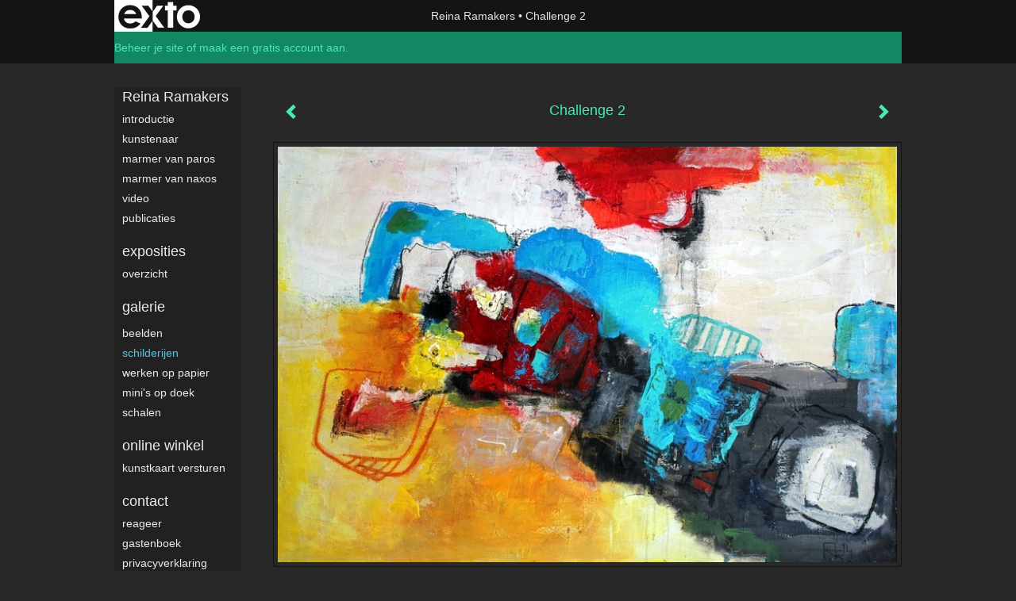

--- FILE ---
content_type: text/html
request_url: https://reinaramakers.nl/kunstwerk/185781927_Challenge+2.html
body_size: 7314
content:
<!DOCTYPE html>
<html lang="nl">
	<head>
        		<meta charset="utf-8">
<!-- 		<meta http-equiv="X-UA-Compatible" content="IE=edge"> -->
		<meta name="viewport" content="width=device-width, initial-scale=1">
		<meta name="description" content="Vrij expressionistisch werk"/>

		<meta property="og:description" content="Vrij expressionistisch werk"/>
		<meta property="og:title" content="Challenge 2"/>
		<meta property="og:url" content="https://reinaramakers.nl/kunstwerk/185781927_Challenge+2.html"/>
		<meta property="og:type" content="website" />


        <script type="text/javascript" src="https://da585e4b0722.eu-west-1.sdk.awswaf.com/da585e4b0722/bd489623ccdd/challenge.js" defer></script>

        <style>
			.force-upcase {
				text-transform: none !important;
			}
		</style>
		<!-- The above 3 meta tags *must* come first in the head; any other head content must come *after* these tags -->
		<title>Reina Ramakers - Challenge 2</title>

		<!-- jQuery (necessary for Bootstrap's JavaScript plugins) -->
		<script src="//ajax.googleapis.com/ajax/libs/jquery/1.11.2/jquery.min.js"></script>

		<link rel="stylesheet" type="text/css" href="//dqr09d53641yh.cloudfront.net/css/67454-1769800935.css" />
		<!-- <link rel="stylesheet/less" type="text/css" href="assets/exto.themes.less" /> -->
		<!-- HTML5 shim and Respond.js for IE8 support of HTML5 elements and media queries -->
		<!-- WARNING: Respond.js doesn't work if you view the page via file:// -->
		<!--[if lt IE 9]>
			<script src="https://oss.maxcdn.com/html5shiv/3.7.2/html5shiv.min.js"></script>
			<script src="https://oss.maxcdn.com/respond/1.4.2/respond.min.js"></script>
		<![endif]-->
		<script src="//www.google.com/recaptcha/api.js"></script>
				        
        
        
		<meta property="fb:app_id" content="200441346661022" />

        			<meta property="og:image" content="https://d2w1s6o7rqhcfl.cloudfront.net/67454-o-185964472.jpg"/>
			<meta property="og:image:alt" content="Vrij expressionistisch werk"/>
                        
		<style>
			.index-image {
				float: right;
				padding: 20px 0px 20px 20px;
			}
			.ck-content img {
				 display: inline;
			 }
			img {
				image-orientation: from-image;
			}
		</style>
		
		<script type="text/javascript">

			var _gaq = _gaq || [];
			_gaq.push(['_setAccount', 'UA-54784-13']);
            _gaq.push(['_gat._anonymizeIp']);
            _gaq.push(['_trackPageview']);

            
			(function() {
				var ga = document.createElement('script'); ga.type = 'text/javascript'; ga.async = true;
				ga.src = ('https:' == document.location.protocol ? 'https://ssl' : 'http://www') + '.google-analytics.com/ga.js';
				var s = document.getElementsByTagName('script')[0]; s.parentNode.insertBefore(ga, s);
			})();
		</script>

		

	</head>
	<body class="layout--zoom layout--banner -mobile  layout--nav-caps layout--boxed layout--vertical theme--modern" >

		<div class="page">

			<header class="header" role="banner">
				<div class="header-title">
                    						<a href="http://www.exto.nl" class="header-logo ir ">exto | kunst, kunstenaars, galeries en exposities</a>
                                        						<h1 class="header-artist force-upcase"><a href="/">Reina Ramakers</a></h1>
						<h2 class="header-id force-upcase">Challenge 2</h2>
                    				</div>
                				<p class="header-authentication">
                                                                        <span class="member_banner">
                                        <a target="_top" href="https://www.exto.nl/login.html">Beheer je site</a> of <a target="_top" href="https://www.exto.nl/help/meer_informatie.html">maak een gratis account aan</a>.
                                    </span>
                                            				</p>
			</header>
	  	
			<nav class="navigation navbar navbar-fixed-top">
				<div class="container-fluid">
					<!-- Brand and toggle get grouped for better mobile display -->
					<div class="navbar-header">
						<button type="button" class="navbar-toggle collapsed" data-toggle="collapse" data-target="#bs-example-navbar-collapse-1">
							<span class="sr-only">Toggle navigation</span>
							<span class="icon-bar"></span>
							<span class="icon-bar"></span>
							<span class="icon-bar"></span>
						</button>
						<a class="navbar-brand" href="/">Reina Ramakers - Challenge 2</a>
					</div>
			
					<div class="collapse navbar-collapse" id="bs-example-navbar-collapse-1">

						<!-- Horizontal menu -->
						<ul class="nav navbar-nav">

<li class="dropdown">
<a href="/" class="dropdown-toggle" data-toggle="dropdown" role="button" aria-expanded="false">Reina Ramakers <span class="caret"></span></a>

<ul class="dropdown-menu dropdown-menu--mega" role="menu">
<li>
<a href="/index/180969215_Introductie.html">
Introductie
</a>
</li>
<li>
<a href="/index/180969316_Kunstenaar.html">
Kunstenaar
</a>
</li>
<li>
<a href="/index/180969766_Marmer+van+Paros.html">
Marmer van Paros
</a>
</li>
<li>
<a href="/index/180981448_Marmer+van+Naxos.html">
Marmer van Naxos
</a>
</li>
<li>
<a href="/index/213914872_video.html">
video
</a>
</li>
<li>
<a href="/publicaties.html">
publicaties
</a>
</li>
</ul>
</li>
<li class="dropdown">
<a href="/exposities.html" class="dropdown-toggle" data-toggle="dropdown" role="button" aria-expanded="false">Exposities <span class="caret"></span></a>

<ul class="dropdown-menu" role="menu">
<li>
<a href="/exposities.html">
overzicht
</a>
</li>
</ul>
</li>
<li class="dropdown">
<a href="/kunstwerken.html" class="dropdown-toggle" data-toggle="dropdown" role="button" aria-expanded="false">Galerie <span class="caret"></span></a>

<ul class="dropdown-menu dropdown-menu--mega" role="menu">
<li>
<a href="/kunstwerken.html">
overzicht
</a>
</li>
<li>
<a href="/kunstwerken/180973584_Beelden+.html">
Beelden 
</a>
</li>
<li class="active">
<a href="/kunstwerken/180973833_Schilderijen.html">
Schilderijen
</a>
</li>
<li>
<a href="/kunstwerken/313536020_werken+op+papier.html">
werken op papier
</a>
</li>
<li>
<a href="/kunstwerken/378874783_Mini%27s+op+doek.html">
Mini's op doek
</a>
</li>
<li>
<a href="/kunstwerken/385819683_Schalen.html">
Schalen
</a>
</li>
</ul>
</li>
<li class="dropdown">
<a href="/kunstkaarten.html" class="dropdown-toggle" data-toggle="dropdown" role="button" aria-expanded="false">Online winkel <span class="caret"></span></a>

<ul class="dropdown-menu" role="menu">
<li>
<a href="/kunstkaarten.html">
kunstkaart versturen
</a>
</li>
</ul>
</li>
<li class="dropdown">
<a href="/reageer/site/0.html" class="dropdown-toggle" data-toggle="dropdown" role="button" aria-expanded="false">Contact <span class="caret"></span></a>

<ul class="dropdown-menu" role="menu">
<li>
<a href="/reageer/site/0.html">
reageer
</a>
</li>
<li>
<a href="/gast.html">
gastenboek
</a>
</li>
<li>
<a href="/privacy.html">
privacyverklaring
</a>
</li>
</ul>
</li></ul>						
						
						<p class="navigation-authentication">
                            
                                                                    <span class="member_banner">
                                        <a target="_top" href="https://www.exto.nl/login.html">Beheer je site</a> of <a target="_top" href="https://www.exto.nl/help/meer_informatie.html">maak een gratis account aan</a>.
                                    </span>
                                                        						</p>
					</div><!-- /.navbar-collapse -->

                    				</div><!-- /.container-fluid -->
			</nav>
	  	
			<div class="content" role="main">

                			
				<!-- START ARTWORK -->		  	
<section class="section" id="section-artwork-landscape">
	<div class="artwork">
		<header class="artwork-heading">
			<h2>Challenge 2</h2>
		</header>

        
			<!-- Zoomoptie gebruiken -->
			<img draggable="false" class="artwork-image artwork-image--zoom" src="//d2w1s6o7rqhcfl.cloudfront.net/67454-o-185964472.jpg" alt="Challenge 2" />

			<script>
				$( document ).ready(function() {
					var $artwork = $('.artwork-image--zoom');
					var pswp = $('.pswp')[0];

					var items = [
						{
							src: '//d2w1s6o7rqhcfl.cloudfront.net/67454-orig-185964472.jpg',
							w: 1287,
							h: 864,
							title: 'Challenge 2'
						},


						
							
								{
									src: '//d2w1s6o7rqhcfl.cloudfront.net/67454-orig-359406169.jpg',
									w: 4032,
									h: 3024,
									title: 'Conception'
								},

							
						
							
								{
									src: '//d2w1s6o7rqhcfl.cloudfront.net/67454-orig-359405963.jpg',
									w: 3254,
									h: 1105,
									title: 'Dreaming'
								},

							
						
							
								{
									src: '//d2w1s6o7rqhcfl.cloudfront.net/67454-orig-313465913.jpg',
									w: 4132,
									h: 2851,
									title: 'Winterlandschap 1'
								},

							
						
							
								{
									src: '//d2w1s6o7rqhcfl.cloudfront.net/67454-orig-313465915.jpg',
									w: 3061,
									h: 2115,
									title: 'Winterlandschap 2'
								},

							
						
							
								{
									src: '//d2w1s6o7rqhcfl.cloudfront.net/67454-orig-277642733.jpg',
									w: 1103,
									h: 1102,
									title: 'Verstilling 1'
								},

							
						
							
								{
									src: '//d2w1s6o7rqhcfl.cloudfront.net/67454-orig-313465417.jpg',
									w: 2723,
									h: 2892,
									title: 'Verstilling 2'
								},

							
						
							
								{
									src: '//d2w1s6o7rqhcfl.cloudfront.net/67454-orig-313466438.jpg',
									w: 3024,
									h: 3024,
									title: 'Verstilling 3'
								},

							
						
							
								{
									src: '//d2w1s6o7rqhcfl.cloudfront.net/67454-orig-313465418.jpg',
									w: 2941,
									h: 2941,
									title: 'Verstilling 4'
								},

							
						
							
								{
									src: '//d2w1s6o7rqhcfl.cloudfront.net/67454-orig-252430839.jpg',
									w: 4286,
									h: 3100,
									title: 'Compositie in primaire kleuren 1'
								},

							
						
							
								{
									src: '//d2w1s6o7rqhcfl.cloudfront.net/67454-orig-252431162.jpg',
									w: 4565,
									h: 3205,
									title: 'Compositie in primaire kleuren 2'
								},

							
						
							
								{
									src: '//d2w1s6o7rqhcfl.cloudfront.net/67454-orig-252431472.jpg',
									w: 3241,
									h: 3260,
									title: 'Duet 1'
								},

							
						
							
								{
									src: '//d2w1s6o7rqhcfl.cloudfront.net/67454-orig-252431806.jpg',
									w: 3090,
									h: 3127,
									title: 'Duet 2'
								},

							
						
							
								{
									src: '//d2w1s6o7rqhcfl.cloudfront.net/67454-orig-252430565.jpg',
									w: 2946,
									h: 4277,
									title: 'April in Italy'
								},

							
						
							
								{
									src: '//d2w1s6o7rqhcfl.cloudfront.net/67454-orig-313580613.jpg',
									w: 3072,
									h: 2304,
									title: 'Op reis 1'
								},

							
						
							
								{
									src: '//d2w1s6o7rqhcfl.cloudfront.net/67454-orig-313580701.jpg',
									w: 1024,
									h: 768,
									title: 'Op reis 2'
								},

							
						
							
								{
									src: '//d2w1s6o7rqhcfl.cloudfront.net/67454-orig-185964411.jpg',
									w: 1287,
									h: 857,
									title: 'Challenge 1'
								},

							
						
							
						
							
								{
									src: '//d2w1s6o7rqhcfl.cloudfront.net/67454-orig-185782959.jpg',
									w: 1023,
									h: 1024,
									title: 'Wolkenridder'
								},

							
						
							
								{
									src: '//d2w1s6o7rqhcfl.cloudfront.net/67454-orig-185964634.jpg',
									w: 1714,
									h: 1149,
									title: 'Almost together 1'
								},

							
						
							
								{
									src: '//d2w1s6o7rqhcfl.cloudfront.net/67454-orig-185902148.jpg',
									w: 1300,
									h: 914,
									title: 'Almost together 2'
								},

							
						
							
								{
									src: '//d2w1s6o7rqhcfl.cloudfront.net/67454-orig-185902147.jpg',
									w: 1326,
									h: 916,
									title: 'Almost together 3'
								},

							
						
							
								{
									src: '//d2w1s6o7rqhcfl.cloudfront.net/67454-orig-186114952.jpg',
									w: 1280,
									h: 863,
									title: 'Red alert 1'
								},

							
						
							
								{
									src: '//d2w1s6o7rqhcfl.cloudfront.net/67454-orig-185784673.jpg',
									w: 1463,
									h: 977,
									title: 'Red alert 2'
								},

							
						
							
								{
									src: '//d2w1s6o7rqhcfl.cloudfront.net/67454-orig-186114729.jpg',
									w: 1166,
									h: 1175,
									title: 'Adventure 1'
								},

							
						
							
								{
									src: '//d2w1s6o7rqhcfl.cloudfront.net/67454-orig-185964635.jpg',
									w: 1162,
									h: 1154,
									title: 'Adventure 2'
								},

							
						
							
								{
									src: '//d2w1s6o7rqhcfl.cloudfront.net/67454-orig-185903440.jpg',
									w: 1144,
									h: 1147,
									title: 'Adventure 3'
								},

							
						
							
								{
									src: '//d2w1s6o7rqhcfl.cloudfront.net/67454-orig-185903824.jpg',
									w: 1172,
									h: 1167,
									title: 'Adventure 4'
								},

							
						
							
								{
									src: '//d2w1s6o7rqhcfl.cloudfront.net/67454-orig-185964736.jpg',
									w: 1188,
									h: 1600,
									title: 'Moeder en dochter 1'
								},

							
						
							
								{
									src: '//d2w1s6o7rqhcfl.cloudfront.net/67454-orig-185904980.jpg',
									w: 768,
									h: 1024,
									title: 'Moeder en kind 2'
								},

							
						
							
								{
									src: '//d2w1s6o7rqhcfl.cloudfront.net/67454-orig-185905911.jpg',
									w: 1280,
									h: 960,
									title: 'Muzikale fantasieën 1'
								},

							
						
							
								{
									src: '//d2w1s6o7rqhcfl.cloudfront.net/67454-orig-185905972.jpg',
									w: 1280,
									h: 928,
									title: 'Muzikale fantasieën 2'
								},

							
						
					];

					$artwork.on( "click", function() {
						event.preventDefault();

						var options = {
							index: 0,
							bgOpacity: 0.7,
							showHideOpacity: true,
							shareEl: false
						};

						var lightBox = new PhotoSwipe(pswp, PhotoSwipeUI_Default, items, options);
						lightBox.init();
					});
				});
			</script>

        		
		<p class="artwork-description">

            <style>
                .video-container iframe, .video-container object, .video-container embed {
                    width: calc(100vw - 30px);
                    height: calc((100vw - 30px) * .5625);
                    max-width: 560px;
                    max-height: calc(560px * .5625);
                }
            </style>

            				<span>
					70 x 100 cm, © 2014,
					prijs op aanvraag<br/>Tweedimensionaal | Mixed Media | Op doek<br/>
				</span>
                        
		</p>

        
        			<a href="/kunstwerk/185782959_next.html" class="artwork-option artwork-next" data-toggle="tooltip" data-placement="top" title="Volgende">
				<span class="glyphicon glyphicon-chevron-right" aria-hidden="true"></span>
			</a>
        
        			<a href="/kunstwerk/185781688_prev.html" class="artwork-option artwork-previous" data-toggle="tooltip" data-placement="top" title="Vorige">
				<span class="glyphicon glyphicon-chevron-left" aria-hidden="true"></span>
			</a>
        
		<a href="/reageer/object/185781927.html" class="artwork-option artwork-reply" data-toggle="tooltip" data-placement="top" title="Reageren">
			<span class="glyphicon glyphicon-comment" aria-hidden="true"></span>
		</a>

        
		

				
	</div>
	
	<div class="artwork-description-extra">
		<p>Vrij expressionistisch werk</p>	</div>

    </section>


<script>

    function getCookie(name) {
        const nameEQ = name + "=";
        const ca = document.cookie.split(';');
        for(let i = 0; i < ca.length; i++) {
            let c = ca[i];
            while (c.charAt(0) === ' ') c = c.substring(1, c.length);
            if (c.indexOf(nameEQ) === 0) return c.substring(nameEQ.length, c.length);
        }
        return null;
    }

	$(function() {
		$('.gallery-nav').flickity({
			// options
			cellAlign: 'center',
			contain: true,
			pageDots: false,
			imagesLoaded: true,
			wrapAround: false,
			initialIndex: 16,
			lazyLoad: true
		});

        // Hier de call naar de tracker
        const trackerCookieValue = getCookie('__extotrk');
        
        // **Controleer of de cookie is gezet en een waarde heeft**
        if (trackerCookieValue) {
            // De cookie is gezet en heeft een waarde (wat true evalueert in JS)
            const objectId = '185781927';
            const url = `/track/object/${objectId}`;

            // Voer de GET request uit
            $.get(url)
                .done(function() {
                    // Optioneel: Log de succesvolle call
                    // console.log("Tracker call succesvol naar: " + url);
                })
                .fail(function(jqXHR, textStatus, errorThrown) {
                    // Optioneel: Log de fout
                    // console.error("Fout bij tracker call naar " + url + ": " + textStatus, errorThrown);
                });
        }
    });

</script>


<div class="pswp" tabindex="-1" role="dialog" aria-hidden="true">

	<div class="pswp__bg"></div>

	<div class="pswp__scroll-wrap">

		<div class="pswp__container">
			<div class="pswp__item"></div>
			<div class="pswp__item"></div>
			<div class="pswp__item"></div>
		</div>

		<div class="pswp__ui pswp__ui--hidden">

			<div class="pswp__top-bar">

				<div class="pswp__counter"></div>

				<button class="pswp__button pswp__button--close" title="Close (Esc)"></button>

				<!--<button class="pswp__button pswp__button--share" title="Share"></button>-->

				<button class="pswp__button pswp__button--fs" title="Toggle fullscreen"></button>

				<button class="pswp__button pswp__button--zoom" title="Zoom in/out"></button>

				<div class="pswp__preloader">
					<div class="pswp__preloader__icn">
						<div class="pswp__preloader__cut">
							<div class="pswp__preloader__donut"></div>
						</div>
					</div>
				</div>
			</div>

			<div class="pswp__share-modal pswp__share-modal--hidden pswp__single-tap">
				<div class="pswp__share-tooltip"></div>
			</div>

			<button class="pswp__button pswp__button--arrow--left" title="Previous (arrow left)">
			</button>

			<button class="pswp__button pswp__button--arrow--right" title="Next (arrow right)">
			</button>

			<div class="pswp__caption">
				<div class="pswp__caption__center"></div>
			</div>

		</div>

	</div>

</div>

<!-- END artwork -->
	
			
				<!-- Vertical menu -->
				
				<aside class="aside">

					<header class="aside-header">
						<h2 class="aside-header-artist">
							<a href="/">Reina Ramakers</a>
						</h2>
					</header>

                    
					<ul class="aside-menu">
    <li>
        <a title="Reina Ramakers" class="force-upcase" href="/">Reina Ramakers</a>
        <ul>
            <li>
                <a title="Introductie" href="/index/180969215_Introductie.html">Introductie</a>
            </li>
            <li>
                <a title="Kunstenaar" href="/index/180969316_Kunstenaar.html">Kunstenaar</a>
            </li>
            <li>
                <a title="Marmer van Paros" href="/index/180969766_Marmer+van+Paros.html">Marmer van Paros</a>
            </li>
            <li>
                <a title="Marmer van Naxos" href="/index/180981448_Marmer+van+Naxos.html">Marmer van Naxos</a>
            </li>
            <li>
                <a title="video" href="/index/213914872_video.html">video</a>
            </li>
            <li>
                <a title="publicaties" href="/publicaties.html">publicaties</a>
            </li>
        </ul>
    </li>
    <li>
        <a title="Exposities" href="/exposities.html">Exposities</a>
        <ul>
            <li>
                <a title="overzicht" href="/exposities.html">overzicht</a>
            </li>
        </ul>
    </li>
    <li class="active">
        <a title="Galerie" href="/kunstwerken.html">Galerie</a>
        <ul>
            <li>
                <a id="menu-gallery-overview" title="overzicht" href="/kunstwerken.html">overzicht</a>
            </li>
            <li>
                <a title="Beelden " href="/kunstwerken/180973584_Beelden+.html">Beelden </a>
            </li>
            <li class="active">
                <a title="Schilderijen" href="/kunstwerken/180973833_Schilderijen.html">Schilderijen</a>
            </li>
            <li>
                <a title="werken op papier" href="/kunstwerken/313536020_werken+op+papier.html">werken op papier</a>
            </li>
            <li>
                <a title="Mini's op doek" href="/kunstwerken/378874783_Mini%27s+op+doek.html">Mini's op doek</a>
            </li>
            <li>
                <a title="Schalen" href="/kunstwerken/385819683_Schalen.html">Schalen</a>
            </li>
        </ul>
    </li>
    <li>
        <a title="Online winkel" href="/kunstkaarten.html">Online winkel</a>
        <ul>
            <li>
                <a title="kunstkaart versturen" href="/kunstkaarten.html">kunstkaart versturen</a>
            </li>
        </ul>
    </li>
    <li>
        <a title="Contact" href="/reageer/site/0.html">Contact</a>
        <ul>
            <li>
                <a title="reageer" href="/reageer/site/0.html">reageer</a>
            </li>
            <li>
                <a title="gastenboek" href="/gast.html">gastenboek</a>
            </li>
            <li>
                <a title="privacyverklaring" href="/privacy.html">privacyverklaring</a>
            </li>
        </ul>
    </li>
</ul>
				</aside>
			
			</div>
		
			<footer class="footer">
                
					<script type="text/javascript" src="https://cdn.jsdelivr.net/npm/cookie-bar/cookiebar-latest.min.js?"></script>

                

                					Deze site is onderdeel van <a href="http://www.exto.nl">www.exto.nl</a>. Het copyright op alle getoonde werken berust bij de desbetreffende kunstenaars. De afbeeldingen van de werken mogen niet gebruikt worden zonder schriftelijke toestemming.                
            </footer>

			
				<div class="signature">
					<a class="signature-link" href="https://www.exto.nl" target="_blank">
						<svg xmlns="http://www.w3.org/2000/svg" viewBox="0 0 280.5 104.3"><style type="text/css">  
	.st0{fill:#71AA43;}
</style><path class="st0" d="M111.9 0c0 12.8 0 25.6 0 38.4 4.2-5.8 8.4-11.6 12.6-17.4 0.5-0.7 0.9-1.4 1.5-2 0.2-0.3 0.5-0.2 0.8-0.2 6.7 0 13.4 0 20.2 0 -4.1 5.7-8.3 11.4-12.4 17.1 -4.1 5.6-8.2 11.2-12.2 16.9 1.2 1.8 2.5 3.5 3.8 5.3 7.2 9.9 14.4 19.8 21.5 29.7 0.8 1.2 1.7 2.3 2.5 3.5 -6.7 0-13.4 0-20.2 0 -0.4 0-0.9 0-1.1-0.4 -4.8-6.5-9.6-13.1-14.4-19.6 -0.8-1.1-1.5-2.3-2.5-3.3 0 12.1 0 24.2 0 36.3H280.9V0H111.9zM190.4 34.4c-3.6 0.1-7.3 0-10.9 0.1 0 17.5 0 35 0 52.5 0 1.4 0.1 2.9-0.1 4.3 -6 0-11.9 0-17.9 0 -0.1-0.6-0.1-1.2-0.1-1.9 0-18.3 0-36.6 0-55 -2.3 0-4.6 0-6.9 0 -0.8 0-1.6 0.1-2.4-0.1 0-5.2 0-10.4 0-15.5 3.1-0.1 6.2 0.1 9.3-0.1 0-4 0-8 0-12 2.6-0.1 5.3 0 7.9-0.1 3.3 0 6.7-0.1 10 0.1 0.1 4 0 8 0 12.1 3.6 0.2 7.3 0 10.9 0.1C190.4 24 190.4 29.2 190.4 34.4zM265.8 66.1c-1.2 3.9-2.9 7.6-5.3 10.9 -1.7 2.3-3.5 4.5-5.6 6.4 -2 1.8-4.2 3.4-6.5 4.7 -3.3 1.8-6.9 3.2-10.6 4.1 -7.8 1.7-16.1 1.2-23.5-1.9 -2.9-1.2-5.6-2.8-8-4.8 -2.3-1.8-4.4-3.9-6.3-6.1 -3.5-4.2-6.1-9.1-7.5-14.4 -0.4-1.8-0.8-3.6-1-5.5 -0.2-1.8-0.2-3.5-0.2-5.3 0-7 2-14.1 5.9-20 3.6-5.4 8.6-9.9 14.4-13 4.4-2.3 9.3-3.8 14.3-4.1 4.1-0.3 8.3 0 12.3 1 6.4 1.6 12.5 4.8 17.3 9.3 4.7 4.4 8.2 10 10.1 16.1C267.9 50.8 267.9 58.7 265.8 66.1z"/><path class="st0" d="M76.5 19.1c4.3-0.1 8.5 0 12.8 0 2.8 0 5.6 0 8.4 0 4.1 5.6 8.2 11.3 12.3 16.9 0.6 0.9 1.5 1.7 1.8 2.8 0 9.2 0 18.5 0 27.7 0 0.6 0.1 1.2-0.3 1.7 -4.1 5.7-8.2 11.5-12.4 17.3 -1.5 2-2.9 4.1-4.4 6.1 -6.9 0-13.7 0-20.6 0 8.2-11.4 16.4-22.8 24.7-34.2 0.9-1.3 1.9-2.6 2.8-3.9 -7.8-10.7-15.7-21.4-23.5-32.2C77.5 20.5 76.9 19.8 76.5 19.1L76.5 19.1z"/><path class="st0" d="M74.1 42.9c-2.3-7.4-6.9-14.1-13.1-18.7 -3.9-2.9-8.4-4.8-13.1-5.8 -3.3-0.7-6.7-1.1-10.1-1.1 -6.1-0.2-12.3 1.2-17.8 3.9 -5 2.5-9.2 6.4-12.5 10.8 -2.8 3.8-4.9 8.1-6.1 12.6 -1.9 7.5-1.9 15.6 0.4 23.1 1.8 5.9 5.2 11.2 9.6 15.5 4.7 4.6 10.6 7.7 17 9.2 6.4 1.4 13.1 1.4 19.6 0.3 3.2-0.6 6.4-1.4 9.3-2.9 3.2-1.6 6.2-3.6 8.9-6 1.9-1.9 3.8-3.9 5.3-6.1 -0.5-0.3-0.9-0.5-1.4-0.7 -4.5-2.1-9-4.2-13.5-6.3 -0.4-0.3-0.7 0.2-1 0.4 -1.1 1-2.3 1.9-3.6 2.7 -4.9 3.2-10.9 4.2-16.6 3.6 -3.9-0.4-7.8-1.8-10.9-4.4 -3.7-3-5.9-7.6-6.6-12.2 16.9 0 33.9 0 50.8 0 2.5 0 5.1 0.1 7.6 0C76.2 54.6 75.8 48.6 74.1 42.9zM22.3 46.2c-1.3 0-2.6 0.1-3.9 0 0.2-0.6 0.5-1.2 0.8-1.8 1.3-2.4 2.7-4.7 4.6-6.6 1.1-1.1 2.5-2 3.9-2.7 3.3-1.7 7-2.5 10.7-2.4 4.4-0.1 8.8 1.2 12.2 3.9 3.3 2.3 5.9 5.7 7.1 9.6C46 46.2 34.2 46.2 22.3 46.2z"/><path class="st0" d="M226.6 34.3c1.8-0.1 3.6-0.1 5.4 0 3.1 0.4 6 1.4 8.6 3.2 2.6 1.8 4.6 4.2 6.1 6.9 1.7 3.2 2.4 6.8 2.4 10.3 0 3.6-0.6 7.3-2.2 10.5 -1.7 3.4-4.4 6.2-7.6 8.2 -3.1 1.9-6.8 2.7-10.5 2.7 -3-0.1-6.1-0.6-8.9-2.1 -2.7-1.4-5.2-3.4-6.8-6 -2-2.9-3.1-6.3-3.5-9.7 -0.4-3.9-0.2-7.9 1.2-11.6 1-2.7 2.6-5.2 4.7-7.2C218.4 36.6 222.5 34.7 226.6 34.3L226.6 34.3z"/></svg>					</a>
				</div>

					</div>


		<script src="/assets/bootstrap/3.3.7/js/collapse.js"></script>
		<script src="/assets/bootstrap/3.3.7/js/dropdown.js"></script>
		<script src="/assets/bootstrap/3.3.7/js/tooltip.js"></script>
		<script src="/assets/flickity/2.2/flickity.pkgd.min.js?v11"></script>
		<script src="/assets/photoswipe/photoswipe.min.js"></script>
		<script src="/assets/photoswipe/photoswipe-ui-default.min.js"></script>
		<script src="/assets/imagesloaded/imagesloaded.pkgd.min.js"></script>
		<script src="/assets/isotope/isotope.min.js"></script>
		<script src="/assets/js/exto.themes.js?1769845562"></script>


		<script type="text/javascript" src="/assets/js/easyXDM.min.js"></script>
		<script type="text/javascript" src="/assets/js/jquery.cookie.js"></script>
		
		
				<!-- Piwik -->
				<script type="text/javascript">
                    var pkBaseURL = (("https:" == document.location.protocol) ? "https://stats.exto.nl/" : "http://stats.exto.nl/");
                    document.write(unescape("%3Cscript src='" + pkBaseURL + "piwik.js' type='text/javascript'%3E%3C/script%3E"));
				</script>

				<script type="text/javascript">

                    $.ajax(
                        {
                            url: "/index/blockedip",
                            success: function (result) {
                                if(result == 'false')
								{
                                    try {
                                        var piwikTracker = Piwik.getTracker(pkBaseURL + "piwik.php", 8851);
                                                                                piwikTracker.setDocumentTitle("Galerie/Werken in Schilderijen/Challenge 2");
                                                                                piwikTracker.setDownloadExtensions("pdf");
                                        piwikTracker.trackPageView();
                                        piwikTracker.enableLinkTracking();
                                    } catch( err ) {}

								}
                            }
                        });

				</script>
				<!-- End Piwik Tracking Code -->

		
	</body>
</html>